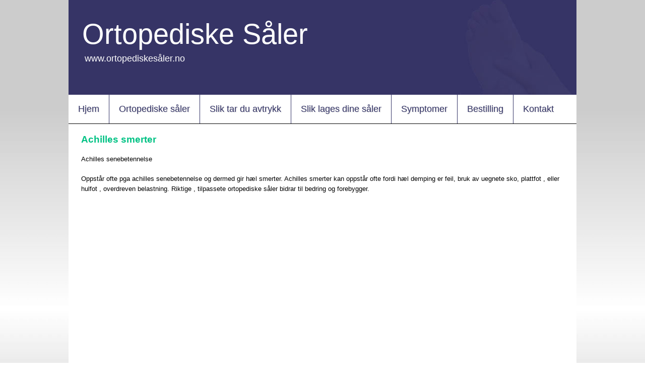

--- FILE ---
content_type: text/html; charset=iso-8859-1
request_url: http://xn--ortopediskesler-slb.no/Symptomer/Achillessmerter
body_size: 9123
content:
<!DOCTYPE html PUBLIC "-//W3C//DTD XHTML 1.0 Transitional//EN" "http://www.w3.org/TR/xhtml1/DTD/xhtml1-transitional.dtd">
<html xmlns="http://www.w3.org/1999/xhtml">
<head>
<meta http-equiv="X-UA-Compatible" content="IE=9" />
<meta http-equiv="Content-Type" content="text/html; charset=iso-8859-1" />
<meta name="description" content="achilles senebetennelse" />
<meta name="keywords" content="plattfot , eller hulfot , overdreven belastning" />
<title>Achilles smerter | achilles senebetennelse | Ortopediske Såler </title>
<script type="text/javascript" src="/skins/ortopedi/js/media.match.js"></script>
<meta name="viewport" content="width=device-width,initial-scale=1.0">

<!-- Stylesheets -->
<!--[if gte IE 7]><!-->
<link rel="stylesheet" type="text/css" media="screen, projection" href="/skins/ortopedi/css/screen.css" />
<link rel="stylesheet" type="text/css" href="/skins/ortopedi/css/header_body_footer.css" />
<!-- <![endif]-->

<!--[if gte IE 7]>
<link rel="stylesheet" type="text/css" media="screen, projection" href="/skins/ortopedi/css/ie.css" />
<![endif]-->

<!-- Media queries -->

<link rel='stylesheet' media='screen and (min-width: 320px) and (max-width: 640px)' href='/skins/ortopedi/css/mobile.css' />

<!-- Scripts -->
<script src="https://ajax.googleapis.com/ajax/libs/jquery/1.10.2/jquery.min.js"></script>
<script type="text/javascript" src="/skins/ortopedi/js/enquire.js"></script>
<script type="text/javascript" src="/skins/ortopedi/js/flaunt.js"></script>
<!-- <script type="text/javascript" src="/skins/ortopedi/js/domassistant-2.8.js"></script> -->
<!-- <script type="text/javascript" src="/skins/ortopedi/js/ie-css3.js"></script>
 --><!-- <script type="text/javascript" src="/skins/ortopedi/js/jquery.cycle.all.js"></script> -->
<!-- <script type="text/javascript" src="/skins/ortopedi/js/colortip-1.0-jquery.js"></script> -->
<script type="text/javascript" src="/skins/ortopedi/js/scripts_1.js"></script>
</head>

<body>
<div id="container">

	<div class="header group">
	<a href="/">
	<h1 class="header-style">Ortopediske Såler</h1><br />
	<h2 class="header-style2">www.ortopediskesåler.no</h2></a>
	</div><!-- /header -->

	<div class="nav group">
		<ul class="group">
  <li><a href="http://www.ortopediskesåler.no/">Hjem</a></li>
    <li><a href="http://www.ortopediskesåler.no/Ortopediske-saaler">Ortopediske såler</a>
        <ul>
        <li><a href="http://www.ortopediskesåler.no/Ortopediske-saaler/Sportssaaler" >Sportssåler</a></li>
        <li><a href="http://www.ortopediskesåler.no/Ortopediske-saaler/Innleggssaaler" >Innleggssåler</a></li>
        <li><a href="http://www.ortopediskesåler.no/Ortopediske-saaler/Tynne-innleggssaaler" >Tynne innleggssåler</a></li>
        </ul>
        </li>
    <li><a href="http://www.ortopediskesåler.no/Slik-tar-du-avtrykk">Slik tar du avtrykk</a></li>
    <li><a href="http://www.ortopediskesåler.no/Slik-lages-dine-saaler">Slik lages dine såler</a></li>
    <li><a href="http://www.ortopediskesåler.no/Symptomer">Symptomer</a>
        <ul>
        <li><a href="http://www.ortopediskesåler.no/Symptomer/Plattfot" >Plattfot</a></li>
        <li><a href="http://www.ortopediskesåler.no/Symptomer/Smerter-i-foettene" >Smerter i føttene</a></li>
        <li><a href="http://www.ortopediskesåler.no/Symptomer/Haelsmerter" >Hælsmerter</a></li>
        <li><a href="http://www.ortopediskesåler.no/Symptomer/Benhinnebetennelse" >Benhinne betennelse</a></li>
        <li><a href="http://www.ortopediskesåler.no/Symptomer/Achillessmerter" >Achilles smerter</a></li>
        </ul>
        </li>
    <li><a href="http://www.ortopediskesåler.no/Bestilling">Bestilling</a></li>
    <li><a href="http://www.ortopediskesåler.no/Kontakt">Kontakt</a></li>
    </ul>
    </ul>
	</div><!-- /nav -->

	<div class="featured group">


    <h1 class="articletitle"><strong>Achilles smerter</strong></h1>
<br />
<h2><span style="font-family: Arial; font-size: 10pt">Achilles senebetennelse</span></h2><h1><span style="font-family: Arial; font-size: 10pt"></span></h1><span style="font-family: Arial; font-size: 10pt">Oppstår ofte pga achilles senebetennelse og dermed gir hæl smerter. Achilles smerter kan oppstår ofte fordi hæl demping er feil, bruk av uegnete sko, plattfot , eller hulfot , overdreven belastning. Riktige , tilpassete ortopediske såler bidrar til bedring og forebygger.</span>
	</div><!-- /featured -->

	<div class="featured-bottom group">
	<div align="center">
         <div class="kart-icon">
            <img class="kart-icon-img" id="kart" src="/images/bestill.png" alt="Bestilling" />
        <p style="float:left;">
        <a href="/Bestilling/">Ortopediske såler:<br />Bestill</a></p>
        </div>
       <div class="facebook-icon">
       <a href="http://www.helsebutikken.biz" target="_blank"><img class="facebook-icon-img" id="facebook" src="/images/helsebut.png" alt="facebook" /></a>
         <p style="font:10px; float:left;">
        <a href="http://www.helsebutikken.biz">Leveres av<br />Helsebutikken</a></p>
        </div>
        <div class="epost-icon">
            <img class="epost-icon-img" id="epost" src="/images/email.png" alt="epost" />
        <p style="font:10px; float:left;">
        <a href="mailto:post@helse-butikken.no">Epost<br />Klikk her</a></p>
        </div>
        <div class="referanser-icon">
            <img class="referanser-icon-img" id="referanser" src="/images/referanser.png" alt="referanser" />
        <p style="font:10px; float:left;">
        <a href="/Referanser">Les hva våre<br />referanser sier</a></p>
        </div>
        <div class="logo-icon">
            <img class="logo-icon-img" id="logo" src="/images/webmaker1.png" alt="logo" />
        <p style="font:10px; text-align: center;">
        <a href="http://www.webmaker1.no" target="_blank">Utviklet av<br />webmaker1 as</a></p>
        </div>
<!-- 	<table cellspacing="5" width="100%">
	<tr>
	<td><img src="/images/helsebut.png" /></td>
	<td>Leveres av<br /><a href="http://www.helsebutikken.biz" target="_blank">Helsebutikken</a></td>
	<td><img src="/images/email.png" /></td>
	<td>E-post<br /><span style="color:#333366;"><a href="mailto:bavaria@helsebutikken.biz">bavaria@helsebutikken.biz</a></span></td>
	<td><img src="/images/referanser.png" /></td>
	<td>Les hva våre<br /><a href="/Referanser">referanser sier</a></td>
	<td><img src="/images/bestill.png" /></td>
	<td>Ortopediske såler:<br /><a href="/Bestilling">Bestill</a></td>
	<td><img src="/images/webmaker1.png" /></td>
	<td>Utviklet av<br /><a href="http://www.webmaker1.no" target="_blank" class="webmaker">webmaker1 as</a></td>
	</tr>
	</table> -->
	</div>
	</div>

	<div class="footer group">
	<div class="sitemap_wrap">
	<div class="otherNews">
	<div class="content-bottom">
	<div class="clearfix" style="background-color: transparent;">
	<dl>
		<dt><a href="/">Hjem</a></dt>
		<dd>
			<a href="/Ortopediske-saaler">Ortopediske Såler</a>
			<a href="/Slik-tar-du-avtrykk">Slik tar du avtrykk</a>
			<a href="/Slik-lages-dine-saaler">Slik lages dine såler</a>
			<a href="/Symptomer">Symptomer</a>
			<a href="/Bestilling">Bestilling</a>
			<a href="/Kontakt">Kontakt</a>
		</dd>
	</dl>
	<dl>
	<dt><a href="/Ortopediske-saaler">Ortopediske Såler</a></dt>
	<dd>
		<a href="/Ortopediske-saaler/Sportssaaler">Sportssåler</a>
		<a href="/Ortopediske-saaler/Innleggssaaler">Innleggssåler</a>
		<a href="/Ortopediske-saaler/Tynne-innleggssaaler">Tynne Innleggssåler</a>
	</dd>
	</dl>
	<dl>
	<dt><a href="/Slik-tar-du-avtrykk">Slik tar du avtrykk</a></dt>
	<dd>
	</dd>
	</dl>
	<dl>
	<dt><a href="/Slik-lages-dine-saaler">Slik lages dine såler</a></dt>
	<dd>
	</dd>
	</dl>
	<dl>
	<dt><a href="/Symptomer">Symptomer</a></dt>
	<dd>
		<a href="/Symptomer/Plattfot">Plattfot</a>
		<a href="/Symptomer/Smerter-i-foettene">Smerter i føttene</a>
		<a href="/Symptomer/Haelsmerter">Hælsmerter</a>
		<a href="/Symptomer/Benhinnebetennelse">Benhinnebetennelse</a>
		<a href="/Symptomer/Achillessmerter">Achillessmerter</a>
	</dd>
	</dl>
	<dl>
	<dt><a href="/Bestilling">Bestilling</a></dt>
	<dd>
	</dd>
	</dl>
	<dl>
	<dt><a href="/Kontakt">Kontakt</a></dt>
	<dd>
		<a href="/Kontakt">Helsebutikken</a>
		<a href="/Kontakt">Valkendorfsgt. 2c</a>
		<a href="/Kontakt">5012 Bergen</a>
		<a href="mailto:post@helse-butikken.no">Epost: post@helse-butikken.no</a>
		<a href="/Kontakt">TLF: 55 23 01 05</a>
		<a href="/Kontakt">&nbsp;</a>
	</dd>
	</dl>
</div>
</div>
</div>
</div>
	</div><!-- /footer -->

</div><!-- /container -->
<script>
$(function(){
	$(".nav ul li a:last-child").addClass('last-child');
	$(".nav ul li a:first").removeClass('last-child');
});
</script>
<script type="text/javascript">

  var _gaq = _gaq || [];
  _gaq.push(['_setAccount', 'UA-26010820-1']);
  _gaq.push(['_trackPageview']);

  (function() {
    var ga = document.createElement('script'); ga.type = 'text/javascript'; ga.async = true;
    ga.src = ('https:' == document.location.protocol ? 'https://ssl' : 'http://www') + '.google-analytics.com/ga.js';
    var s = document.getElementsByTagName('script')[0]; s.parentNode.insertBefore(ga, s);
  })();

</script>
</body>
</html>


--- FILE ---
content_type: text/css
request_url: http://xn--ortopediskesler-slb.no/skins/ortopedi/css/screen.css
body_size: 118
content:
/*
Title:		Screen styles
Author:		justine@gentlecode.net
*/


@import url("./reset.css");
@import url("./master.css");

--- FILE ---
content_type: text/css
request_url: http://xn--ortopediskesler-slb.no/skins/ortopedi/css/header_body_footer.css
body_size: 2379
content:
/* clearfix */

.clearfix:after {
	clear: both;
	content: ".";
	display: block;
	height: 0;
	visibility: hidden;
	}
* html .clearfix {
	height: 1%;
	}
	
/*#sitemap-top {padding-bottom:10px;}*/
#sitemap-top, 
#sitemap-bottom {
	background: url(http://images.salon.com/img/new/white.png) top left repeat-y; margin: 0;
	}


/* partner feeds & Other News Footer */



.otherNews {
/*	background:transparent url(http://images.salon.com/img/new/white.png) repeat-y scroll left top;*/
	background-color:transparent;
	color: #FFFFFF;
	margin:0;
	padding:0;
	font-family:"Trebuchet MS", Verdana, Arial, sans-serif;
	}
	
.otherNews h3 {
	border-bottom:1px solid #ccc;
	border-top:1px solid #ccc;
	font-family:georgia,sans-serif;
	font-size:1.6em;
	font-style:normal;
	font-weight:normal;
	line-height:1.2em;
	margin-bottom:6px;
	padding:3px 0;
	text-align:center;
	}
	
.otherNews .content-bottom {
	padding:15px 3px;
	border-bottom:0px solid #CCCCCC;
	background-color:transparent;
	overflow:hidden;
	}

.otherNews .content-bottom > div {
	background-color:transparent;
	margin:2em 0 0 0;
	/*margin:0 auto;
	width:701px;*/
}
.otherNews .content-bottom > div:first-child {
	margin:0;
	overflow:hidden;
}

.otherNews dl {
	width:11%;
	float:left;
	display:inline;
	border-right:1px solid #ccc;
	border-right:1px solid rgba(204, 204, 204, .5);
	display:block;
	padding:0;
	margin:0;
	margin-top:10px;
	padding-left:15px;
	padding-right:10px;
	padding-bottom:9000px;
	margin-bottom:-9000px
	}
	
.otherNews dl:last-child {
	border:none;
}
	
.otherNews dl.loner {
/*	border-left:1px solid #ccc;*/
	border-left:none;
	float:none;
	display:block;
	margin:0 auto;
	}
	
.otherNews dl.last {
	border-right:none;
	}
	
.otherNews dl dt {
/*	margin:0 0 4px 0;*/
	padding: 3px 3px 4px;
	}
	
.otherNews dl dt img {
	display:block;
	margin:0 auto;
	}
	
.otherNews dt span {
	display:block; border-bottom: 1px solid #ffffff; padding-bottom: 3px;
	}
	
.otherNews dt a {
	color: #FFFFFF; font-size: 16px;
	}
	
.otherNews dl dd {
	padding:2px 0;
	clear:both;
	}
	
.otherNews dl dd a {
	border-bottom:0px solid #2036B4;
	color: #FFFFFF;
	display:block;
	line-height:1.1em;
	margin:0 0 0;
	padding:3px 3px 4px;
	font-size:12px;
	}
	
.otherNews dl dd a.readMore:link,
.otherNews dl dd a.readMore:active,
.otherNews dl dd a.readMore:visited {
	color:#cc0000;
	font-weight:bold;
	border:none;
	padding:4px 3px;
	} 


--- FILE ---
content_type: text/css
request_url: http://xn--ortopediskesler-slb.no/skins/ortopedi/css/reset.css
body_size: 856
content:
/*
Title:		Reset default browser styles
Author:		justine@gentlecode.net, based on Eric Meyer's and Dan Cederholm's CSS
*/


html, body, div, span, applet, object, iframe, h1, h2, h3, h4, h5, h6, p, blockquote, pre, a, abbr, address, acronym, big, cite, code, del, dfn, em, font, img, ins, kbd, q, s, samp, small, strike, strong, sub, sup, tt, var, b, u, i, center, dl, dt, dd, ol, ul, li, fieldset, form, label, legend, table, caption, tbody, thead, tr, th, td {
	margin: 0;
	padding: 0;
	font-size: 100%;
	vertical-align: baseline;
	border: 0;
	outline: 0;
	background: transparent;
}

ol, ul {
	list-style: none;
}

blockquote, q {
	quotes: none;
}

:focus {
	outline: 0;
}

table {
	border-collapse: collapse;
	border-spacing: 0;
}

a img, :link img, :visited img {
	border: 0;
}

q:before, q:after,
blockquote:before, blockquote:after {
	content: "";
}

--- FILE ---
content_type: text/css
request_url: http://xn--ortopediskesler-slb.no/skins/ortopedi/css/master.css
body_size: 43772
content:
/*
Title:		Master styles for screen media
Author:		justine@gentlecode.net
*/


body {
	font: normal 11px/20px "Trebuchet MS", Verdana, Arial, sans-serif;
	color: #ccc;
	background: #fff url("images/layout_bg.jpg") repeat-x;
}

p {
	margin-bottom: 18px;
}

/* Links */

a:link, a:visited {
	color: #222;
	outline: none;
	text-decoration: none;
}

a:hover {
	text-decoration: underline;
}


/* PAGE STRUCTURE
------------------------------------------------------------- */

#container {
	width: 1008px;
	margin: 0 auto;
	background: url("images/content_bg.jpg") repeat-x;
}

/* HEADER
------------------------------------------------------------- */

.header {
	width: 1008px;
	height:188px;
	margin:0;
	padding:0;
	background: url("images/layout_top_2.jpg") no-repeat;
}

.header h1 {
	float: left;
}

.header h1.header-style {
	font-family: 'Trebuchet MS', Verdana, Arial, sans-serif;
	font-weight: normal;
	color: #fff;
	font-size: 56px;
	display: block;
	margin: 58px 0 0.5em 27px;
}
.header h2.header-style2 {
	font-family: 'Trebuchet MS', Verdana, Arial, sans-serif;
	font-weight: normal;
	color: #fff;
	font-size: 18px;
	width: 350px;
	display: block;
	margin: 0 0 0 32px;
}
.header ul.social {
	float: right;
	width: 350px;
	height: 10px;
	margin-top:73px;

}

.header ul.social li {
	padding: 0;
	color: #CC3333;
	font-size:9px;
	text-align:right;
}

.header ul.social li a {
	display: block;
	line-height: 10px;
	color: #CC3333;
	text-transform: uppercase;
	font-size: 9px;
}

.header ul.social li a.fb {
	padding: 0 0 0 40px;
	background: url(images/icon-social-fb.png) 14px 10px no-repeat;
}

.header ul.social li a.twitter {
	padding: 0;
	color: #CC3333;
	font-size:9px;
	text-align:right;
}

/* NAVIGATION
------------------------------------------------------------- */

.nav {
	background: url(images/menu_bg.jpg) no-repeat;
	border-bottom: 0px solid #222;
	border-top: 0px solid #333;
	position: relative;
	z-index: 10;
	width: 100%;
}

.nav-mobile > span {
  display: none;
}

.nav_bottom {
	background: url(images/bg-nav.png) repeat-x;
	border-bottom: 0px solid #222;
	border-top: 1px solid #333;
	position: relative;
	z-index: 10;
	width: 100%;
}

/* First level top*/

.nav ul {
	float: left;
	margin:0;
}

.nav ul li {
	float: left;
	position: relative;
	font-size: 18px;
	border-right: 1px solid #333366;
}

.nav ul li:last-child {
	border-right: 0px solid #333366;
}

.nav ul li a {
	display: block;
	line-height: 57px;
	color: #333366;
	text-shadow: 1px 1px 1px rgba(0,0,0,0.15);
	padding: 0 19px;
}

/*.nav ul li a:last-child {
	border-right: 0px solid #ccc;
}*/

.nav ul li a:hover, .nav ul li.current a, .nav ul li.hover a {
	background-color: #333366;
	text-decoration: none;
}

.nav ul li a:hover, .nav ul li.hover a {
	color: #fff;
}

/* First level bottom*/

.nav_bottom ul {
	float: left;
}

.nav_bottom ul li {
	float: left;
	position: relative;
	font-size: 12px;
}

.nav_bottom ul li a {
	display: block;
	line-height: 47px;
	color: #fff;
	text-shadow: 1px 1px 1px rgba(0,0,0,0.15);
	padding: 0 15px;
	border-right: 1px solid #333;
}

.nav_bottom ul li a:hover, .nav_bottom ul li.current a, .nav_bottom ul li.hover a {
	background-color: #222;
	text-decoration: none;
}

.nav_bottom ul li a:hover, .nav_bottom ul li.hover a {
	color: #aaa;
}

/* Second level top*/

.nav ul li ul {
	width: 165px;
	position: absolute;
	top: 57px; left: -1px;
	z-index: 50;
	box-shadow: 3px 3px 2px rgba(0,0,0,0.2);
	-webkit-box-shadow: 3px 3px 2px rgba(0,0,0,0.2);
	-moz-box-shadow: 3px 3px 2px rgba(0,0,0,0.2);

	display: none;
}

.nav ul li ul li {
	float: none;
	padding: 0;
	border: none;
	border-bottom: 0px solid #ccc;
	border-top: 0px solid #ccc;
}

.nav ul li ul li:first-child {
	border-top: none!important;
}

.nav ul li ul li:last-child {
	border-bottom: none!important;
}

.nav ul li ul li a {
	display: block;
	line-height: 29px;
	padding: 0 22px;
	border: none!important;
	background: none;
	color: #fff !important;
	background-color: #ffffff;
	font-size: 12px;
}

.nav ul li ul li a:hover {
	color: #333366 !important;
	background-color: #ccc;
/*	background: -webkit-gradient(linear, 0% 0%, 0% 100%, from(#303030), to(#2f2f2f));
	background: -moz-linear-gradient(0% 0% 90deg, #303030, #2f2f2f);*/
}

/* Second level bottom*/

.nav_bottom ul li ul {
	width: 145px;
	position: absolute;
	top: 47px; left: 0px;
	z-index: 50;
	box-shadow: 3px 3px 2px rgba(0,0,0,0.2);
	-webkit-box-shadow: 3px 3px 2px rgba(0,0,0,0.2);
	-moz-box-shadow: 3px 3px 2px rgba(0,0,0,0.2);

	display: none;
}

.nav_bottom ul li ul li {
	float: none;
	padding: 0;
	border: none;
	border-bottom: 0px solid #222;
	border-top: 0px solid #333;
}

.nav_bottom ul li ul li:first-child {
	border-top: none!important;
}

.nav_bottom ul li ul li:last-child {
	border-bottom: none!important;
}

.nav_bottom ul li ul li a {
	display: block;
	line-height: 29px;
	padding: 0 22px;
	border: none!important;
	background: none;
	color: #fff !important;
	background-color: #222;
}

.nav_bottom ul li ul li a:hover {
	color: #fff !important;
	background-color: #ccc;
	background: -webkit-gradient(linear, 0% 0%, 0% 100%, from(#303030), to(#2f2f2f));
	background: -moz-linear-gradient(0% 0% 90deg, #303030, #2f2f2f);
}

/* Login area */

.nav div.login {
	float: right;
	margin: 4px 5px 0 0;
	position: relative;
	z-index: 10;
}

.nav .login a.button {
	display: block;
	width: 142px;
	height: 38px;
	padding: 0 0 0 15px;
	background: url(images/btn-login.png) no-repeat;
	color: #fff;
	text-shadow: 1px 1px 1px rgba(0,0,0,0.15);
	font: bold 13px/38px "Helvetica Neue", Helvetica, Arial, sans-serif;
}

.nav .login a.button:hover {
	text-decoration: none;
}

.nav .login a.button.hover {
	background: url(images/btn1-login-active.png) no-repeat;
}

.nav .login .login-form {
	position: absolute;
	top: 36px; right: 0;
	width: 221px;
	padding: 5px 12px;
	background-color: #222;
	box-shadow: 3px 3px 2px rgba(0,0,0,0.2);
	-webkit-box-shadow: 3px 3px 2px rgba(0,0,0,0.2);
	-moz-box-shadow: 3px 3px 2px rgba(0,0,0,0.2);
	z-index: 100;
	display: none;
}

.nav .login .login-form form label {
	display: block;
	color: #fff;
	margin: 0 0 3px 2px;
}

.nav .login .login-form form input[type=text], .nav .login .login-form form input[type=password] {
	width: 205px;
	background: #222;
	background: -webkit-gradient(linear, 0% 0%, 0% 100%, from(#222), to(#333));
	background: -moz-linear-gradient(0% 0% 90deg, #222, #333);
	border-top: 1px solid #111;
	border-left: 1px solid #111;
	border-right: 1px solid #111;
	border-bottom: 1px solid #111;
	-webkit-border-radius: 4px;
	-moz-border-radius: 4px;
	border-radius: 4px;
	font: 11px "Helvetica Neue", Helvetica, Arial, sans-serif;
	color: #fff;
	padding: 7px 5px;
	margin-bottom: 5px;
}

.nav .login .login-form form input[type=submit] {
	width: 66px;
	height: 32px;
	border: 0;
	background: url(images/btn1-formlogin.png) no-repeat; 
	font: bold 10px "Helvetica Neue", Helvetica, Arial, sans-serif;
	color: #fff;
	text-shadow: 1px 1px 1px rgba(0,0,0,.2);
	text-transform: uppercase;
	float: right;
	margin: 5px 2px 5px 0;
} 

.nav .login .login-form form span a {
	display: block;
	float: left;
	color: #fff;
	line-height: 37px;
}

/* FEATURED SECTION
------------------------------------------------------------- */

.featured {
	width: 958px;
/*	height: 479px;*/
	min-height: 479px;
	margin: 0;
	padding:25px;
	padding-top:10px;
/*	background: #fff url(images/bg-featured.png) 0 0 repeat-y;*/
	background:#ffffff;
	overflow: hidden;
	position: relative;
	z-index: 9;
	font-size:14px;
	color: #000;
	overflow-x:hidden;
	overflow-y:hidden;
	border-top: 1px solid #000;
}

.featured-top {
	width: 1008px;
	height: 44px;
	margin: 0;
	padding:0;
	background: #000000 url(images/featured_top_bg.png) 0 0 repeat-x;
	overflow: hidden;
	position: relative;
	z-index: 9;
}

.featured-top span {
	height: 44px;
	margin: 0;
	padding:0;
	padding-left:20px;
	padding-bottom:10px;
	color: #ccc;
	font-size:16px;
	line-height: 44px;
	text-align:center;
	vertical-align:baseline;
	display:block;
	float:left;
}

.featured-top > img {
	padding-left: 40px;
	padding-top: 10px;
	height: 30px;
}

.featured-bottom {
	width: 1008px;
	height: 57px;
	margin: 0 auto;
	padding:0;
	background: #fff url(images/featured_bottom_bg.png) 0 0 repeat-x;
	overflow: hidden;
	position: relative;
	z-index: 9;
	color: #333366;
	border-top: 1px solid #000;
}

.featured-bottom table, .featured-bottom tr, .featured-bottom td {
	height: 54px;
	margin: 0;
	padding:5px;
	padding-top:0;
	vertical-align:middle;
	font-size: 11px;
	line-height:12px;
}

.featured-bottom img {
	margin: 0;
	padding:0;
	padding-left:20px;
}

.featured-bottom th, td {
	border: 0px solid black;
	padding: 0;
	text-align:left;
}

.featured-bottom a {
	color: #333366;
	text-decoration: underline;
}

.featured-bottom a.webmaker {
	color: #333366;
	text-decoration: underline;
}

.facebook-icon {
	width:18%;
	float:left;
	margin:15px 0 0 20px;
	line-height: 12px;
	text-align: left;

}
.featured-bottom .facebook-icon-img {
	float:left;
	margin:0;
	padding:0 20px 0 0;
}
.telefon-icon {
	width:18%;
	float:left;
	margin:0;
	padding: 15px 0 0 20px;
	line-height: 12px;
	text-align: left;
	border-left:#999 0px solid;
}
.featured-bottom .telefon-icon-img {
	float:left;
	margin:0;
	padding:0 20px 0 0;
}
.epost-icon {
	width:18%;
	float:left;
	margin:0;
	padding: 15px 0 0 20px;
	line-height: 12px;
	text-align: left;
	border-left:#999 0px solid;
}
.featured-bottom .epost-icon-img {
	float:left;
	margin:0;
	padding:0;
	padding-right:20px;
}
.kart-icon {
	width:18%;
	float:left;
	margin:0;
	padding: 15px 0 0 20px;
	line-height: 12px;
	text-align: left;
	border-left:#999 0px solid;
}
.featured-bottom .kart-icon-img {
	float:left;
	margin:0; padding:0;
	padding-right:20px;
}
.referanser-icon {
	width:18%;
	float:left;
	margin:0;
	padding: 15px 0 0 20px;
	line-height: 12px;
	text-align: left;
	border-left:#999 0px solid;
}
.featured-bottom .referanser-icon-img {
	float:left;
	margin:0;
	margin-top:-2px;
	padding:0;
	padding-right:20px;
}
.logo-icon {
	width:18%;
	height:44px;
	float:left;
	margin:0;
	padding: 15px 0 0 20px;
	line-height: 12px;
	text-align: left;
	border-left:#999 0px solid;
}
.featured-bottom .logo-icon-img {
	float:left;
	margin:0;
	padding:0;
	padding-right:5px;
}
.featured-nav {
	height: 110px;
	background: url(images/bg-slider-nav.png) 0 0 no-repeat;
	margin-bottom: 20px;
	position: relative;
	display: none;
}

.featured-nav ul {
	float: left;
	margin: 15px 0 0 10px;
}

.featured-nav ul li {
	float: left;
	margin: 0 20px 0 20px;
}

.featured-nav ul li a {
	display: block;
	-moz-box-shadow: 1px 1px 2px rgba(0,0,0,0.2);
	-webkit-box-shadow: 1px 1px 2px rgba(0,0,0,0.2);
	box-shadow: 1px 1px 2px rgba(0,0,0,0.2);
	opacity: 0.5;
}

.featured-nav ul li a:hover, .featured-nav ul li.activeSlide a {
	opacity: 1;
}

.featured-nav ul li a img {
	display: block;
	width: 138px;
	height: 75px;
	border: 1px solid #111;
}

/* base.css, part of YUI's CSS Foundation */
.featured h1 {
        /*18px via YUI Fonts CSS foundation*/
        font-size:138.5%;
		color:  #00C284;
		font-weight:normal;
}
.featured h2 {
        /*16px via YUI Fonts CSS foundation*/
        font-size:100%;
		color: #000;
}
.featured h3 {
        /*14px via YUI Fonts CSS foundation*/
        font-size:108%;  
}
.featured h1,.featured h2,.featured h3 {
        /* top & bottom margin based on font size */
        margin:1em 0;
		margin-top: 0;
}
.featured h2,.featured h3,.featured h4,.featured h5,.featured h6,.featured strong {
        /*bringing boldness back to headers and the strong element*/
        font-weight:bold; 
}
.featured h2,.featured h3 {
        /* top & bottom margin based on font size */
        margin:.5em 0;
		margin-top: 0;
		font-weight:normal;
}
.featured abbr,.featured acronym {
        /*indicating to users that more info is available */
        border-bottom:1px dotted #000;
        cursor:help;
} 
.featured em {
        /*bringing italics back to the em element*/
        font-style:italic;
}
.featured blockquote,.featured ul,.featured ol,.featured dl {
        /*giving blockquotes and lists room to breath*/
        margin:1em;
}
.featured ol,.featured ul,.featured dl {
        /*bringing lists on to the page with breathing room */
        margin-left:2em;
}
.featured ol li {
        /*giving OL's LIs generated numbers*/
        list-style: decimal outside;    
}
.featured ul li {
        /*giving UL's LIs generated disc markers*/
        list-style: disc outside;
}
.featured dl dd {
        /*providing spacing for definition terms*/
        margin-left:1em;
}
.featured th,.featured td,.featured p {
        /*borders and padding to make the table readable*/
        border:0px solid #000;
	margin: 0;
	padding:0;
	padding-right:10px;
	font-size:14px;
	line-height: 18px;
	vertical-align:top;
}
.featured th {
        /*distinguishing table headers from data cells*/
        font-weight:bold;
        text-align:center;
}
.featured caption {
        /*coordinated margin to match cell's padding*/
        margin-bottom:.5em;
        /*centered so it doesn't blend in to other content*/
        text-align:center;
}
.featured p,fieldset,table,pre {
        /*so things don't run into each other*/
        margin-bottom:1em;
}
.featured img {
        /*so things don't run into each other*/
        vertical-align:top;
}

.featured .articletitle {
	padding:0;
	padding-top: 10px;
	margin:0;
}
/* setting a consistent width, 160px; 
   control of type=file still not possible */
.featured input[type=text],input[type=password],textarea{width:16.5em;*width:11.9em;}

.featured a:link, .featured a:visited {
	color: #00C284;
	outline: none;
	text-decoration: none;
}

.featured a:hover {
	text-decoration: underline;
}

/* MAIN KITCHEN SINK SECTION
------------------------------------------------------------- */

.main h2 a { 
	color:#222; }
.main h1 { 
	color:#222; 
	font-size:32px; 
	font-weight:bold; 
	margin:8px 0px 10px; 
	line-height:1.2em 
}
.main h2 { 
	color:#222; 
	font-size:24px; 
	margin:16px 0px 8px; 
	clear:both; 
	line-height:1.3em; 
}
.main h3 { 
	color:#222; 
	font-size:18px; 
	margin:16px 0px 10px; 
	font-weight:normal; 
	line-height:1.2em; 
}
.main h4 { 
	color:#222; 
	font-size:14px; 
	margin:16px 0px 10px; 
	font-weight:normal; 
}
.main h5 { 
	color:#222;
	font-size:11px; 
	margin:16px 0px 10px; 
	font-weight:normal; 
}
.main h6 { 
	color:#222; 
	font-size:11px; 
	margin:0px 0px 10px; 
	font-weight:normal; 
}

.main blockquote.left p { 
	width: 220px; 
	padding: 0px 20px 0px 0px; 
	margin:0px 20px 20px; 
	font-size: 15px; 
	line-height: 20px; 
	float:left; 
	border-right:1px solid #dbdbdb; 
	text-align:right; 
	font-style:italic; 
}
.main blockquote.right p { 
	width: 220px; 
	padding: 0px 0px 0px 20px; 
	margin:0px 0px 20px 20px; 
	font-size: 15px; 
	line-height: 20px; 
	float:right; 
	border-left:1px solid #dbdbdb; 
	text-align:left; 
	font-style:italic; 
}


/* CONTENT TAB STYLES
------------------------------------------------------------- */

.main ul.tabNavigation {
    list-style: none;
    margin: 0;
    padding: 0;
}

.main ul.tabNavigation li {
    display: inline;
}

.main ul.tabNavigation li a {
    padding: 7px 15px;
    background-color: #222;
    border: 1px solid #111;
    color: #fff;
    text-decoration: none;
}

.main ul.tabNavigation li a.selected,
.main ul.tabNavigation li a:hover {
    background-color: #fff;
    border-left: 1px solid #ccc;
    border-right: 1px solid #ccc;
    border-top: 1px solid #ccc;
    border-bottom: 1px solid #fff;
    color: #222;
    padding-top: 7px;
}
                
.main ul.tabNavigation li a:focus {
    outline: 0;
}

.main div.content-tab > div {
    padding: 15px;
    margin-top: 3px;
    margin-bottom: 30px;
    border: 1px solid #ccc;
}
                
.main div.content-tab > div h2 {
    margin-top: 10px;
}

.main #first {
    background-color: #fff;
}

.main #second {
    background-color: #fff;
}

.main #third {
    background-color: #fff;
}
                
                
/* CONTENT TOGGLE STYLES
------------------------------------------------------------- */

.main #toggle-view {
	list-style:none;	
	font-family:arial;
	font-size:11px;
	margin:0;
	padding:0 0 20px 0;
	width:630px;
}

	.main #toggle-view li {
		margin:10px;
		border-bottom:1px solid #ccc;
		position:relative;
		cursor:pointer;
	}
	
	.main #toggle-view h3 {
		margin:0;
		font-size:12px;
		padding: 5px 0 10px;
	}

	.main #toggle-view span {
		position:absolute;
		right:5px; top:0;
		color:#ccc;
		font-size:13px;
	}
	
	.main #toggle-view p {
		margin:5px 0;
		display:none;
	}
	
/* CONTENT STYLES
------------------------------------------------------------- */
	
.main table {
	margin: 20px 0;
	width: 100%;
}

.main table th {
	border: 1px solid #e5e5e5;
	padding: 10px 0;
	color: #17222d;
	font-weight: normal;
}

.main table td {
	border: 1px solid #e5e5e5;
	text-align: center;
	padding: 3px 0;
}

.main p.box {
	padding: 12px 12px 12px 35px;
	text-shadow: 0px 1px 1px rgba(255,255,255,0.5);
	background: url(images/icon-boxes.png) no-repeat;
	-webkit-border-radius: 3px;
	-moz-border-radius: 3px;
	border-radius: 3px;
}

.main p.download {
	border: 1px solid #dddfa4;
	background-color: #eff1b9;
	color: #737624;
	background-position: 5px 2px;
}

.main p.warning {
	border: 1px solid #f28f8b;
	background-color: #ffcfcd;
	color: #e10000;
	background-position: 7px -40px;
}

.main p.info {
	border: 1px solid #9acbef;
	background-color: #caecff;
	color: #0468b0;
	background-position: 8px -82px;
}

.main a.button {
	display: inline-block;
	border: 1px solid #d9dfe4;
	-webkit-border-radius: 2px;
	-moz-border-radius: 2px;
	border-radius: 2px;
	color: #222;
	font-weight: bold;
	font-size: 10px;
	text-transform: uppercase;
	-moz-box-shadow: 1px 1px 1px rgba(0,0,0,0.08);
	-webkit-box-shadow: 1px 1px 1px rgba(0,0,0,0.08);
	box-shadow: 1px 1px 1px rgba(0,0,0,0.08);
	background: -webkit-gradient(linear, 0% 0%, 0% 100%, from(#fff), to(#f7f8f9));
	background: -moz-linear-gradient(0% 0% 90deg, #fff, #f7f8f9);
	margin: 0 0 17px 0;
}

.main a.button:hover {
	text-decoration: underline;
	background: -webkit-gradient(linear, 0% 0%, 0% 100%, from(#f7f8f9), to(#fff));
	background: -moz-linear-gradient(0% 0% 90deg, #fff, #f7f8f9);
}

.main a.button span {
	display: block;
	padding: 0 17px;
	line-height: 32px;
	border-radius: 2px;
	color: #222;
	font-weight: bold;
	font-size: 10px;
	text-transform: uppercase;
}

.main span.high_dark {
	background-color: #222;
	color: #fff;
	padding: 1px 3px;
}

.main span.high_red {
	background-color: #a81632;
	color: #fff;
	padding: 1px 3px;
}

.main img.right {
	float:right;
	margin: 10px 20px 10px 20px;
}

.main img.left {
	float:left;
	margin: 10px 20px 10px 20px;
}
	

/* HOMEPAGE STYLES
------------------------------------------------------------- */

div.col {
	width: 203px;
	background-color: #fff;
	-moz-box-shadow: 1px 1px 2px rgba(0,0,0,0.2);
	-webkit-box-shadow: 1px 2px 2px rgba(0,0,0,0.2);
	box-shadow: 1px 1px 2px rgba(0,0,0,0.2);
	padding: 25px;
	float: left;
	margin: 0 23px 0 0;
}

div.clients ul.group img {
	border: 1px solid #d5d2d1;
	-webkit-border-radius: 2px;
	-moz-border-radius: 2px;
	border-radius: 2px;
	-moz-box-shadow: 1px 1px 1px rgba(0,0,0,0.1);
	-webkit-box-shadow: 1px 1px 1px rgba(0,0,0,0.1);
	box-shadow: 1px 1px 1px rgba(0,0,0,0.1);
	padding: 4px;
	background-color: #fff;
}

div.clients {
	width: 357px;
	margin-right: 0;
}

div.col h3 {
	font-size: 24px;
	font-weight: normal;
	color: #222;
	margin-bottom: 20px;
}

div.col h4 {
	font-size: 12px;
	font-weight: normal;
	color: #222;
	text-transform: uppercase;
	margin: -10px 0 15px -24px;
	padding: 0 0 20px 24px;
	background: url(images/bg-col-h4.png) bottom left no-repeat;
}

div.col h5 {
	color: #222;
	margin-bottom: 18px;
}

div.col img.right {
	float: right;
	margin: 3px 0 4px 14px;
	border: 1px solid #d5d2d1;
	-webkit-border-radius: 2px;
	-moz-border-radius: 2px;
	border-radius: 2px;
	-moz-box-shadow: 1px 1px 1px rgba(0,0,0,0.1);
	-webkit-box-shadow: 1px 1px 1px rgba(0,0,0,0.1);
	box-shadow: 1px 1px 1px rgba(0,0,0,0.1);
	padding: 4px;
	background-color: #fff;
}

div.col a.more {
	display: block;
	float: right;
	padding: 0 17px;
	line-height: 28px;
	border: 1px solid #d9dfe4;
	-webkit-border-radius: 2px;
	-moz-border-radius: 2px;
	border-radius: 2px;
	color: #222;
	font-weight: bold;
	font-size: 10px;
	text-transform: uppercase;
	-moz-box-shadow: 1px 1px 1px rgba(0,0,0,0.08);
	-webkit-box-shadow: 1px 1px 1px rgba(0,0,0,0.08);
	box-shadow: 1px 1px 1px rgba(0,0,0,0.08);
	background: -webkit-gradient(linear, 0% 0%, 0% 100%, from(#fff), to(#f7f8f9));
	background: -moz-linear-gradient(0% 0% 90deg, #fff, #f7f8f9);
}

div.clients ul {
	overflow: hidden;
	margin: 30px 10px 8px;
}

div.clients ul li {
	float: left;
	margin: 0 15px 17px 0;
}

div.clients ul li:nth-child(3n+3) {
	margin-right: 0;
}

/* MAIN STYLES
------------------------------------------------------------- */

div.title {
	background-color: #222;
	border-top: 1px solid #333;
	position: relative;
	font-size: 12px;
	color: #fff;
	text-shadow: 1px 1px 1px rgba(0,0,0,0.4);
	padding: 27px 27px 12px;
}

div.title:before {
	content: '';
	display: block;
	height: 1px;
	width: 960px;
	background-color: #222;
	position: absolute;
	top: 0; left: 0;
}

div.title h2 {
	border: none!important;
	font-size: 18px;
	font-weight: normal;
	margin-bottom: 15px;
	text-shadow: none;
}

/* Content */

div.content {
	background: #fff url(images/bg-content.png) repeat-y;
	padding: 25px;
	-moz-box-shadow: 1px 1px 2px rgba(0,0,0,0.2);
	-webkit-box-shadow: 1px 2px 2px rgba(0,0,0,0.2);
	box-shadow: 1px 1px 2px rgba(0,0,0,0.2);
}

div.content-full {
	background: #fff;
	padding: 25px;
	-moz-box-shadow: 1px 1px 2px rgba(0,0,0,0.2);
	-webkit-box-shadow: 1px 2px 2px rgba(0,0,0,0.2);
	box-shadow: 1px 1px 2px rgba(0,0,0,0.2);
}

div.content pre {
	display: block;
	margin-bottom: 15px;
	background: url(images/bg-code.png) 100% 100% repeat-x;
}

div.content code {
	display: block;
	padding: 15px 5px;
	background: url(images/bg-code.png) 0 0 repeat-x;
	letter-spacing: -1px;
}

div.content h3 {
	font-size: 18px;
	font-weight: normal;
	color: #222;
	margin: 0 0 20px 2px;
}

div.content-full .column {
	float: left;
}

div.content-full .one_third {
	width: 265px;
	margin: 0 55px 25px 0;
}

div.content-full .two_third {
	width: 585px;
	margin: 0 55px 25px 0;
}

div.content-full .one_half {
	width: 435px;
	margin: 0 40px 25px 0;
}

div.content-full .one_fourth {
	width: 201px;
	margin: 0 35px 25px 0;
}

div.content-full .three_fourth {
	width: 673px;
	margin: 0 35px 25px 0;
}

div.content-full div.final {
	margin-right: 0 !important;
}

div.content .one_third {
	width: 265px;
	margin: 0 55px 25px 0;
}

div.content .two_third {
	width: 585px;
	margin: 0 55px 25px 0;
}

div.content .one_half {
	width: 435px;
	margin: 0 40px 25px 0;
}

div.content .one_fourth {
	width: 201px;
	margin: 0 35px 25px 0;
}

div.content .three_fourth {
	width: 673px;
	margin: 0 35px 25px 0;
}

div.content div.final {
	margin-right: 0 !important;
}

div.content ul.good {
	margin: 20px 10px;
}

div.content ul.good li {
	line-height: 24px;
	padding: 0 0 0 20px;
	background: url(images/bg-arrows-colored.png) 0 4px no-repeat;
}

div.content ul.bad {
	margin: 20px 10px;
}

div.content ul.bad li {
	line-height: 24px;
	padding: 0 0 0 20px;
	background: url(images/bg-arrows-colored.png) 0px -20px no-repeat;
}

div.content a.btn_link {
	display: inline-block;
	margin: 0 0 15px 0;
	background: url(images/btn-grey.png) 0 0 no-repeat;
}

div.content a.btn_link span {
	display: block;
	height: 32px;
	line-height: 30px;
	padding: 0 17px;
	text-transform: uppercase;
	font-size: 10px;
	font-weight: bold;
	color: #fff;
	text-shadow: 1px 1px 1px rgba(0,0,0,.3);
	background: url(images/btn-grey.png) 100% 100% no-repeat;
}

div.content a.btn_link:hover {
	text-decoration: none;
}


/* Main styles */

div.content div.main {
	width: 630px;
	float: left;
	padding: 0 30px 0 0;
}

/* Post styles */

.post {
	padding: 0 0 30px 0;
	margin: 0 0 20px 0;
	background: url(images/bg-post.png) 50% 100% no-repeat;
}

.post img.main-thumb {
	border: 1px solid #d5d2d1;
	-webkit-border-radius: 2px;
	-moz-border-radius: 2px;
	border-radius: 2px;
	-moz-box-shadow: 1px 1px 1px rgba(0,0,0,0.1);
	-webkit-box-shadow: 1px 1px 1px rgba(0,0,0,0.1);
	box-shadow: 1px 1px 1px rgba(0,0,0,0.1);
	float: left;
	padding: 8px;
	background-color: #fff;
	margin: 0 0 15px 0;
	
}

.post h2 {
	font-size: 24px;
	font-weight: normal;
	color: #222;
	margin-bottom: 15px;
}

.post ul.meta {
	overflow: hidden;
	border-bottom: 1px solid #eaeaea;
	border-top: 1px solid #eaeaea;
	margin: 0 0 15px 0;
}

.post ul.meta li {
	float: left;
	margin: 0 15px 0 0;
	line-height: 32px;
	padding: 0 0 0 18px;
	background: url(images/bg-arrows.png) 0 1px no-repeat;
}

.post ul.meta li a {
	color: #ccc;
}

.post ul.meta li a:hover {
	color: #222;
}

.post a.more {
	display: block;
	float: right;
	padding: 0 17px;
	line-height: 28px;
	border: 1px solid #d9dfe4;
	-webkit-border-radius: 2px;
	-moz-border-radius: 2px;
	border-radius: 2px;
	color: #222;
	font-weight: bold;
	font-size: 10px;
	text-transform: uppercase;
	-moz-box-shadow: 1px 1px 1px rgba(0,0,0,0.08);
	-webkit-box-shadow: 1px 1px 1px rgba(0,0,0,0.08);
	box-shadow: 1px 1px 1px rgba(0,0,0,0.08);
	background: -webkit-gradient(linear, 0% 0%, 0% 100%, from(#fff), to(#f7f8f9));
	background: -moz-linear-gradient(0% 0% 90deg, #fff, #f7f8f9);
}

.post .author,
.post .share {
	border: 1px solid #d5d2d1;
	-webkit-border-radius: 4px;
	-moz-border-radius: 4px;
	border-radius: 4px;
	-moz-box-shadow: 1px 1px 1px rgba(0,0,0,0.1);
	-webkit-box-shadow: 1px 1px 1px rgba(0,0,0,0.1);
	box-shadow: 1px 1px 1px rgba(0,0,0,0.1);
	background: -webkit-gradient(linear, 0% 0%, 0% 100%, from(#fff), to(#fafafa));
	background: -moz-linear-gradient(0% 0% 90deg, #fff, #fafafa);	
	padding: 12px;
	line-height: 16px;
	margin: 30px 0 0 0;
}

.post .author img.avatar {
	border: 1px solid #d5d2d1;
	-webkit-border-radius: 4px;
	-moz-border-radius: 4px;
	border-radius: 4px;
	-moz-box-shadow: 1px 1px 1px rgba(0,0,0,0.1);
	-webkit-box-shadow: 1px 1px 1px rgba(0,0,0,0.1);
	box-shadow: 1px 1px 1px rgba(0,0,0,0.1);
	float: left;
	padding: 4px;
	background-color: #fff;
	margin: 0 20px 0 0;
}

.post .author h4,
.post .share h4 {
	color: #3f484e;
	font-size: 18px;
	font-weight: normal;
	margin-bottom: 10px;
}

.post .author p:last-child,
.post .share p:last-child {
	margin-bottom: 0;
}

.post .share {
	padding: 15px 0 0 25px;
}

.post .share h4,
.post .share p {
	float: left;
}

.post .share ul {
	overflow: hidden;
	float: right;
	width: 385px;
}

.post .share ul li {
	float: left;
	margin: 0 27px 14px 0;
}

.post .share ul li a {
	display: block;
	width: 28px;
	height: 28px;
	background: url(images/icon-social.png) 0 0 no-repeat;
}

.post .share ul li.fb a {
	background-position: -55px 0;
}

.post .share ul li.buzz a {
	background-position: -110px 0;
}

.post .share ul li.bump a {
	background-position: -163px 0;
}

.post .share ul li.reddit a {
	background-position: -216px 0;
}

.post .share ul li.email a {
	background-position: -268px 0;
}

.post .share ul li.linked a {
	background-position: -319px 0;
}

.post .share ul li.digg a {
	background-position: 0 -42px;
}

.post .share ul li.deli a {
	background-position: -55px -42px;
}

.post .share ul li.stumble a {
	background-position: -110px -42px;
}

.post .share ul li.technorati a {
	background-position: -163px -42px;
}

.post .share ul li.float a {
	background-position: -216px -42px;
}

.post .share ul li.ms a {
	background-position: -268px -42px;
}

.post .share ul li.rss a {
	background-position: -319px -42px;
}


/* COMMENTS
------------------------------------------------------------- */

h3#comments {
	margin-top: 30px;
	margin-bottom: 10px;
	font-weight: bold;
}

#author,#email,#comment,#url,#searchfield {
	background:#FFF !important;
	border-radius:4px;
	-moz-border-radius:4px;
	-webkit-border-radius:4px;
	border-color:#6d6d6d #bfbfbf #bfbfbf #6d6d6d;
	border-style:solid;
	border-width:1px;
	padding:5px;
}

#author,#email,#url {
	width:220px;
	border-radius:4px;
	-moz-border-radius:4px;
	-webkit-border-radius:4px;
	margin: 0 10px 0 0;
	font: normal 12px/18px Arial, sans-serif;
	color: #767676;
}

#commentform textarea {
	width:98%;
	height:250px;
	border-radius:4px;
	-moz-border-radius:4px;
	-webkit-border-radius:4px;
	font: normal 12px/18px Arial, sans-serif;
	color: #767676;
}

#commentform label {
	font:12px Arial, sans-serif;
}

.reply {
	overflow: hidden;
}

.reply a,.reply a:visited {
	color:#17222d;
	display:block;
	text-align:right;
	text-decoration:none !important;
	font:bold 11px Arial, sans-serif;
	position:relative;
	float:right;
	padding:5px !important;
	margin-bottom: 10px;
}

.reply a:hover {
	text-decoration:none;
	color:#777;
}

.commentlist {
	margin: 0 0 20px !important;
}

.commentlist li {
	font:13px Arial, sans-serif;
	line-height:160%;
	background:#fff;
	border-bottom:1px solid #DDD;
	list-style:none;
	margin:0;
	padding:20px 15px 5px;
}

.commentlist li ul {
	margin: 0 0 20px 40px !important;
}

.commentlist li img.avatar {
	padding: 5px;
	background-color: #fff;
	-webkit-box-shadow: 1px 1px 4px rgba(0,0,0,0.3);
	-moz-box-shadow: 1px 1px 4px rgba(0,0,0,0.3);
	box-shadow: 1px 1px 4px rgba(0,0,0,0.3);
}

.commentlist li h3 {
	font:16px Arial, sans-serif;
	font-weight:700;
	line-height:24px;
	border-bottom:2px solid #303030;
	color:#17222d;	
}

.commentlist li li {
	border-bottom:none;
	border-left:3px solid #e5e5e5;
	padding-left:25px;
	padding-bottom:10px;
	padding-top:20px;
	margin:0 0 20px 20px;
}

.commentlist code {
	background:#fff;
	color:#777;
	margin:10px;
	padding:6px;
}

.avatar {
	float:left;
	border:none;
	margin:0 15px 20px 0;
	padding:2px;
}

#trackbacklist li {
	margin:10px 0 10px 35px;
}

#trackbacklist {
	margin:10px 0 20px;
}

#trackbacklist cite {
	font-style:normal;
}

cite.fn {
	font:18px Arial, sans-serif;
	font-weight:700;
	letter-spacing:-0.05em;
	display:block;
	padding:3px 0 0;
}

.says {
	display:none;
}

.comment-author {
	overflow:hidden;
}

.commentmetadata {
	float:left;
}

.comment-date a,.comment-date a:visited {
	color:#9f9f9f;
	font-size:10px;
	text-decoration:none;
}

.commentmetadata a:hover,.commentmetadata a:active {
	text-decoration:underline;
	color:#333;
}

#respond {
	padding-top:15px;
}

#respond #submit {
	border: none;
	background-color: #999;
	-webkit-border-radius: 3px;
	-moz-border-radius: 3px;
	border-radius: 3px;
	padding: 10px 20px;
	cursor: pointer;
	font: bold 20px Arial, sans-serif;
	color: #fff;
	text-transform: uppercase;
	-webkit-box-shadow: 1px 1px 3px rgba(0,0,0,0.2);
	-moz-box-shadow: 1px 1px 3px rgba(0,0,0,0.2);
	box-shadow: 1px 1px 3px rgba(0,0,0,0.2);
}

#respond #submit:hover {
	color: #eee;
}

p#cancel-comment-reply {
	font:10px Arial, sans-serif;
	font-weight:700;
	text-decoration:none;
	float:right;
	background:#c61818;
	-webkit-border-radius:2px;
	-moz-border-radius:2px;
	color:#fff;
	line-height:22px;
	margin-top:-25px;
	padding:0 10px;
}

p#cancel-comment-reply a {
	color:#fff;
	text-decoration:none;
}

p.love {
	font:12px Arial, sans-serif;
	color:#777;
	line-height:160%;
	padding:10px 0;
}


/* SIDEBAR AND WIDGETS
------------------------------------------------------------- */

div.content div.sidebar {
	width: 225px;
	float: right;
	padding: 0 0 0 25px;
	background: url(images/bg-sidebar.png) 0 0 repeat-y;
}

.sidebar .widget {
	margin: 0 0 30px 0;
}

.sidebar .widget h4 {
	color: #222;
	font-weight: normal;
	font-size: 18px;
	padding: 0 0 25px 0;
	margin: 0 0 10px 0;
	background: url(images/bg-col-h4.png) 0% 100% no-repeat;
}

.sidebar div.widget ul {
	margin: 0 0 0 10px;
}

.sidebar div.widget ul li {
	line-height: 28px;
	background: url(images/bg-dots.png) 0 100% repeat-x;
}

.sidebar div.widget ul li a {
	display: block;
	color: #ccc;
	padding: 0 0 0 20px;
	background: url(images/bg-arrows.png) 0 0 no-repeat;
}

.sidebar div.widget ul li a:hover {
	color: #222;
	background-position: 0 -28px;
	text-decoration: none;
}

.sidebar div.twitter ul li {
	line-height: 18px;
	padding: 15px 0 15px 0;
}

.sidebar div.twitter ul li a {
	background: none;
	padding: 0;
	color: #222;
	font-style: italic;
}

/* Popular posts */

.sidebar .popular ul li {
	overflow: hidden;
	padding: 15px 0 10px 0;
	line-height: 18px !important;
}

.sidebar .popular ul li h5 a {
	color: #434343;
	font-size: 12px;
	
}

.sidebar .popular ul li a {
	padding: 0 !important;
	background: none !important;
}

.sidebar .popular ul li img {
	float: left;
	margin: 0 9px 15px 1px;
}

.sidebar .popular ul li em {
	font-size: 10px;
	color: #ccc;
}

.sidebar .popular ul li small a {
	color: #ccc;
}

/* BOTTOM SECTION - TABS
------------------------------------------------------------- */

div.tab-nav {
	margin: 20px 0;
	clear: both;
}

div.tab-nav ul li {
	float: left;
	margin: 0 13px 0 0;
	background: url(images/btn-grey.png) 0 0 no-repeat;
}

div.tab-nav ul li a {
	display: block;
	height: 32px;
	line-height: 30px;
	padding: 0 17px;
	text-transform: uppercase;
	font-size: 10px;
	font-weight: bold;
	color: #fff;
	text-shadow: 1px 1px 1px rgba(0,0,0,.3);
	background: url(images/btn-grey.png) 100% 100% no-repeat;
}

div.tab-nav ul li.hover {
	background: url(images/btn-light.png) 0 0 no-repeat;
}

div.tab-nav ul li a:hover {
	text-decoration: none;
	color: #ccc;
	text-shadow: 1px 1px 1px rgba(255,255,255,0.3);
	background: url(images/btn-light.png) 100% 100% no-repeat;
}

div.tabs {
	background-color: #fff;
	-moz-box-shadow: 1px 1px 2px rgba(0,0,0,0.2);
	-webkit-box-shadow: 1px 2px 2px rgba(0,0,0,0.2);
	box-shadow: 1px 1px 2px rgba(0,0,0,0.2);
	padding: 20px;
}

div.tabs h2 {
	font-size: 20px;
	margin-bottom: 20px;
}

div.tabs div.widget {
	float: left;
	width: 190px;
	padding: 0 20px;	
}

div.tabs div.widget h4 {
	font-size: 12px;
	font-weight: normal;
	text-transform: uppercase;
	color: #ccc;
	padding: 0 0 15px 0;
	background: url(images/bg-col-h4.png) 0% 100% no-repeat;
}

div.tabs div.widget ul {
	margin: 0 35px 0 15px;
}

div.tabs div.widget ul li {
	line-height: 28px;
	background: url(images/bg-dots.png) 0 100% repeat-x;
}

div.tabs div.widget ul li a {
	display: block;
	color: #ccc;
	padding: 0 0 0 20px;
	background: url(images/bg-arrows.png) 0 0 no-repeat;
}

div.tabs div.widget ul li a:hover {
	color: #222;
	background-position: 0 -28px;
	text-decoration: none;
}

div.tabs div.widget a.more {
	display: block;
	float: right;
	padding: 0 17px;
	line-height: 28px;
	border: 1px solid #d9dfe4;
	-webkit-border-radius: 2px;
	-moz-border-radius: 2px;
	border-radius: 2px;
	color: #222;
	font-weight: bold;
	font-size: 10px;
	text-transform: uppercase;
	-moz-box-shadow: 1px 1px 1px rgba(0,0,0,0.08);
	-webkit-box-shadow: 1px 1px 1px rgba(0,0,0,0.08);
	box-shadow: 1px 1px 1px rgba(0,0,0,0.08);
	background: -webkit-gradient(linear, 0% 0%, 0% 100%, from(#fff), to(#f7f8f9));
	background: -moz-linear-gradient(0% 0% 90deg, #fff, #f7f8f9);
}

/* COLORTIP STYLINGS
------------------------------------------------------------- */

.colorTip{
	/* This class is assigned to the color tip span by jQuery */
	
	display:none;
	position:absolute;	
	left:50%;
	top:-30px;
	padding:6px;
	
	background-color:white;
	font-family:Arial,Helvetica,sans-serif;
	font-size:11px;
	font-style:normal;
	line-height:1;
	text-decoration:none;
	text-align:center;
	text-shadow:0 0 1px white;
	white-space:nowrap;
	-moz-border-radius:4px;
	-webkit-border-radius:4px;
	border-radius:4px;
}

.pointyTip,.pointyTipShadow{
	/* Setting a thick transparent border on a 0x0 div to create a triangle */
	border:6px solid transparent;
	bottom:-12px;
	height:0;
	left:50%;
	margin-left:-6px;
	position:absolute;
	width:0;
}

.pointyTipShadow{
	/* The shadow tip is 1px larger, so it acts as a border to the tip */
	border-width:7px;
	bottom:-14px;
	margin-left:-7px;
}

.colorTipContainer{
	position:relative;
	text-decoration:none !important;
}


/* 6 Available Color Themes */

.white .pointyTip{ border-top-color:white;}
.white .pointyTipShadow{ border-top-color:#ddd;}
.white .colorTip{
	background-color:white;
	border:1px solid #DDDDDD;
	color:#555555;
}

.yellow .pointyTip{ border-top-color:#f9f2ba;}
.yellow .pointyTipShadow{ border-top-color:#e9d315;}
.yellow .colorTip{
	background-color:#f9f2ba;
	border:1px solid #e9d315;
	color:#5b5316;
}

.blue .pointyTip{ border-top-color:#d9f1fb;}
.blue .pointyTipShadow{ border-top-color:#7fcdee;}
.blue .colorTip{
	background-color:#d9f1fb;
	border:1px solid #7fcdee;
	color:#1b475a;
}

.green .pointyTip{ border-top-color:#f2fdf1;}
.green .pointyTipShadow{ border-top-color:#b6e184;}
.green .colorTip{
	background-color:#f2fdf1;
	border:1px solid #b6e184;
	color:#558221;
}

.red .pointyTip{ border-top-color:#bb3b1d;}
.red .pointyTipShadow{ border-top-color:#8f2a0f;}
.red .colorTip{
	background-color:#bb3b1d;
	border:1px solid #8f2a0f;
	color:#fcfcfc;
	text-shadow:none;
}

.black .pointyTip{ border-top-color:#333;}
.black .pointyTipShadow{ border-top-color:#111;}
.black .colorTip{
	background-color:#333;
	border:1px solid #111;
	color:#fcfcfc;
	text-shadow:none;
}

/* PORTFOLIO
------------------------------------------------------------- */

ul#filter { 
	float: left; 
	font-size: 16px; 
	list-style: none; 
	margin-left: 20px; 
	margin-top: 30px;
	width: 100%; 
}

ul#filter li { 
	border-right: 1px solid #dedede;
	float: left;
	line-height: 16px;
	margin-right: 10px;
	padding-right: 10px;
}

ul#filter li:last-child { border-right: none; margin-right: 0; padding-right: 0; }
ul#filter a { 	
	color: #222;
	font-weight: bold;
	font-size: 10px;
	text-transform: uppercase; 
}
ul#filter a:hover { 	
	color: #222;
	font-weight: bold;
	font-size: 10px;
	text-transform: uppercase; 
}
ul#filter li.current a { 
	padding: 10px;
	border: 1px solid #d9dfe4;
	-webkit-border-radius: 2px;
	-moz-border-radius: 2px;
	border-radius: 2px;
	color: #222;
	font-weight: bold;
	font-size: 10px;
	text-transform: uppercase;
	-moz-box-shadow: 1px 1px 1px rgba(0,0,0,0.08);
	-webkit-box-shadow: 1px 1px 1px rgba(0,0,0,0.08);
	box-shadow: 1px 1px 1px rgba(0,0,0,0.08);
	background: -webkit-gradient(linear, 0% 0%, 0% 100%, from(#fff), to(#f7f8f9));
	background: -moz-linear-gradient(0% 0% 90deg, #fff, #f7f8f9);
}

ul#portfolio { 
	float: left; 
	list-style: none; 
	margin-left: 0; 
	margin-top: 40px;
	width: 900px; 
}

ul#portfolio li {  
	float: left; 
	margin: 0 16px 30px 16px; 
	padding: 5px;
	width: 180px;
}

ul#portfolio li p{  
	float: left; 
	margin: 3px 0 10px 0; 
	padding: 5px;
	line-height: 18px;
}

ul#portfolio li a.more {
	display: block;
	float: right;
	padding: 0 17px;
	line-height: 28px;
	border: 1px solid #d9dfe4;
	-webkit-border-radius: 2px;
	-moz-border-radius: 2px;
	border-radius: 2px;
	color: #222;
	font-weight: bold;
	font-size: 10px;
	text-transform: uppercase;
	-moz-box-shadow: 1px 1px 1px rgba(0,0,0,0.08);
	-webkit-box-shadow: 1px 1px 1px rgba(0,0,0,0.08);
	box-shadow: 1px 1px 1px rgba(0,0,0,0.08);
	background: -webkit-gradient(linear, 0% 0%, 0% 100%, from(#fff), to(#f7f8f9));
	background: -moz-linear-gradient(0% 0% 90deg, #fff, #f7f8f9);
}

ul#portfolio a { display: block;  }
ul#portfolio a:hover { text-decoration: none; }
ul#portfolio img { 
	border: 1px solid #eee;
	display: block;
	padding: 8px;
	background-color: #fff;
	-webkit-box-shadow: 1px 1px 4px rgba(0,0,0,0.3);
	-moz-box-shadow: 1px 1px 4px rgba(0,0,0,0.3);
	box-shadow: 1px 1px 4px rgba(0,0,0,0.3);
}

.nivoZoomHover {
	position:absolute;
	top:0px;
	left:0px;
	z-index:9;
	width:100%;
	height:100%;
	cursor:pointer;
}
.nivoCaption {
	display:none;
	position:absolute;
	z-index:110;
	text-align:center;
	background:#010101;
	color:#fff;
	padding:4px 0;
	overflow:hidden;
}

a.nivoZoom {
	border:0 !important;
}
a.nivoZoom img {
	-moz-box-shadow:0px 0px 5px #000;
	-webkit-box-shadow:0px 0px 5px #000;
	box-shadow:0px 0px 5px #000;
}
a.nivoZoom img.nivoLarge {
	-moz-box-shadow:0px 0px 10px #000;
	-webkit-box-shadow:0px 0px 10px #000;
	box-shadow:0px 0px 10px #000;
	z-index: 5000;
}
.nivoZoomHover {
	background:url(images/zoom.png) no-repeat 50% 50%;
}
.nivoZoomHover.loading {
	background:url(images/loading.gif) no-repeat 50% 50%;
	border:4px solid #000;
	width:16px;
	height:16px;
	top:43%;
	left:43%;
	opacity:0.8;
	-moz-border-radius:4px;
	-webkit-border-radius:4px;
	border-radius:4px;
}

/* PORTFOLIO SLIDER 
---------------------------------------------------------------*/

#portfolio-slider {
	width:619px;
	overflow:hidden;
	position: relative;
	height:570px;
	margin:20px 10px 20px 10px;
}
 
#portfolio-slider .cover {
	width:1857px; /*------- class mystuff width * number of mystuff divs (160 * 3 = 480)---------- */
	position: absolute;
	height:570px;
}
 
#portfolio-slider .portfolio-img {
	width:619px;
	float:left;
	padding:20px 0;
}
 
.button1,.button2,.button3 {
	margin: 10px 10px -10px 10px;
	display: block;
	float: left;
	padding: 2px 20px;
	line-height: 28px;
	border: 1px solid #d9dfe4;
	-webkit-border-radius: 2px;
	-moz-border-radius: 2px;
	border-radius: 2px;
	color: #222;
	font-weight: bold;
	font-size: 10px;
	text-transform: uppercase;
	-moz-box-shadow: 1px 1px 1px rgba(0,0,0,0.08);
	-webkit-box-shadow: 1px 1px 1px rgba(0,0,0,0.08);
	box-shadow: 1px 1px 1px rgba(0,0,0,0.08);
	background: -webkit-gradient(linear, 0% 0%, 0% 100%, from(#fff), to(#f7f8f9));
	background: -moz-linear-gradient(0% 0% 90deg, #fff, #f7f8f9);

}
.active {
	display: block;
	float: left;
	padding: 2px 20px;
	color: #2a2e34!important;
	background: -webkit-gradient(linear, 0% 0%, 0% 100%, from(#f7f8f9), to(#fff));
	background: -moz-linear-gradient(0% 0% 90deg, #f7f8f9, #fff);
}
.clear {
	clear:both;
}

#contact-area {
	width: 600px;
	margin-top: 45px;
}

#contact-area input, #contact-area textarea {
	padding: 5px;
	width: 471px;
	font-size: 1.2em;
	margin: 0px 0px 10px 0px;
	border: 1px solid #ccc;
	-webkit-border-radius: 2px;
	-moz-border-radius: 2px;
	border-radius: 2px;
	background: -webkit-gradient(linear, 0% 0%, 0% 100%, from(#fff), to(#f7f8f9));
	background: -moz-linear-gradient(0% 0% 90deg, #fff, #f7f8f9);
}

#contact-area textarea {
	height: 90px;
}

#contact-area textarea:focus, #contact-area input:focus {
	border: 1px solid #31353c;
	background: -webkit-gradient(linear, 0% 0%, 0% 100%, from(#f7f8f9), to(#fff));
	background: -moz-linear-gradient(0% 0% 90deg, #f7f8f9, #fff);
}

#contact-area input.submit-button {
	width: 100px;
	float: right;
}

label {
	float: left;
	text-align: right;
	margin-right: 15px;
	width: 100px;
	padding-top: 5px;
	font-size: 1.4em;
}

label.error { 
	float: left;
	text-align: right;
	margin-right: 15px;
	margin-top: -10px;
	width: 600px;
	padding-bottom: 15px;
	font-size: 1.1em;
	color: #f00;
}
.errordisplay {
	color: #f00;
	padding-bottom: 20px;
}
#contact-area p { clear: both; }
#contact-area .submit { margin-left: 12em; }
#contact-area em { font-weight: bold; padding-left: 5px; vertical-align: top; }

/* FOOTER
------------------------------------------------------------- */

.footer {
	width:1008px;
	height:250px;
	background: url("images/footer_bg.png") 0 0 repeat-x;
	margin: 0 auto;
	font-size: 9px;
	color:#CC3333;
	border: 1px #333366 solid;
}

.footer a {
	margin: 0;
	text-align:left;
	font-size: 9px;
	color:#CC3333;
}

.footer p {
	float: left;
}

.footer ul {
	float: right;
	overflow: hidden;
}

.footer ul li {
	float: left;
	margin: 0 40px 0 0;
}

.footer ul li:last-child {
	margin-right: 0;
}

.footer ul li a {
	color: #ccc;
}


/* MISC.
------------------------------------------------------------- */

.hide {
	display: none;
}

.clear {
	clear: both;
}


/* self-clear floats */

.group:after {
	content: "."; 
	display: block; 
	height: 0; 
	clear: both; 
	visibility: hidden;
}

--- FILE ---
content_type: text/css
request_url: http://xn--ortopediskesler-slb.no/skins/ortopedi/css/mobile.css
body_size: 4793
content:
/*ul.group {
    display:none;
}*/

.nav {
  position:relative;
  display:inline-block;
  font-size:14px;
  font-weight:900;
  width:100%;
  padding:0;
  background-color:#00C284;
}
.nav ul.group {
  text-align:left;
  width: 100%;
}
.nav ul.group li {
  float:left;
  *display:inline;
  zoom:1;
  position:relative;
}
.nav ul.group li a {
  display:block;
  color:#FFF;
  padding:0 20px;
  background:#35336A;
  border-bottom:1px solid #35336B;
}
.nav ul.group li > a:hover {
  background:#4A4794;
}
.nav ul.group li:hover ul {
  display:block;
}
/* Navigation submenu */
.nav ul.group li ul {
  display:none;
  position:absolute;
  left:0;
  width:180px;
}
.nav ul.group li ul li a {
  background:#334D6B;
  border-bottom:1px solid #35336B;
  display:block;
  padding:15px;
  width: 91%;
}
.nav ul.group li ul li a:hover {
  background:#4A4794;
}
/* Mobile navigation */
.nav-mobile {
  display:none; /* Hide from browsers that don't support media queries */
  cursor:pointer;
  position:absolute;
  top:0;
  right:0;
  background:#00C284 url(images/nav.png) no-repeat 85% center;
  background-size:18px;
  height:50px;
  width:105px;
}
.nav-mobile > span {
  position: relative;
  display: block;
  padding:14px 13px 8px 15px;
  font-size: 18px;
  line-height: 18px;
  font-weight: bold;
}
/* Mobile navigation, clickable area for revealing <ul> */
.nav-click {
  position:absolute;
  top:0;
  right:0;
  display:none;
  border-left:1px solid #35336B;
  height:49px;
  width:50px;
  cursor:pointer;
}
.nav-click i {
  display:block;
  height:48px;
  width:48px;
  background:url(images/drop.svg) no-repeat center center;
  background-size:20px;
}
.nav-click:hover {
  background-color:#4A4794;
}
.nav-rotate {
  -webkit-transform:rotate(180deg);
  -moz-transform:rotate(180deg);
  -ms-transform:rotate(180deg);
  -o-transform:rotate(180deg);
  transform:rotate(180deg);
}

/*------------------------------------*\
    Media Queries
\*------------------------------------*/

@media only screen and (min-width: 320px) and (max-width: 768px) {

  body {
    background-image: none;
  }

  #container {
    width: 320px;
    background-image:none;
  }
  #container .featured img {
    max-width: 100%;
    height: auto;
  }
  .header {
    width: 320px;
  }
  .header h1.header-style {
    font-size: 32px;
  }
  .header h2.header-style2 {
    width: 288px;
  }
  .featured {
    width: 300px;
    min-height: 100px;
    padding: 10px;
  }
  .featured-bottom {
    width: 320px;
    height: auto;
    background-image: none;
  }
.kart-icon {
  width:100%;
  float:left;
  margin:0;
  padding: 15px 0 0 65px;
  font-size: 14px;
  font-weight: bold;
  text-align: center;
  border-left:#999 0px solid;
}
.featured-bottom .kart-icon-img {
  float:left;
  margin:0; padding:0;
  padding-left:5px;
  padding-right:10px;
}
.featured-bottom .kart-icon a {
    line-height: 18px;
}
.facebook-icon {
  width:45%;
  clear: both;
  float:left;
  margin:15px 0 0 20px;
  line-height: 12px;
  text-align: left;

}
.featured-bottom .facebook-icon-img {
  float:left;
  margin:0;
  padding:0 20px 0 0;
}
.epost-icon {
  width:35%;
  float:left;
  margin:0;
  padding: 15px 0 0 12px;
  line-height: 12px;
  text-align: left;
  border-left:#999 0px solid;
}
.featured-bottom .epost-icon-img {
  float:left;
  margin:0;
  padding:0;
  padding-right:20px;
}
.referanser-icon {
  width:45%;
  float:left;
  clear: both;
  margin:0;
  padding: 15px 0 0 15px;
  line-height: 12px;
  text-align: left;
  border-left:#999 0px solid;
}
.featured-bottom .referanser-icon-img {
  float:left;
  margin:0;
  margin-top:-2px;
  padding:0;
  padding-right:20px;
}
.logo-icon {
  width:35%;
  height:44px;
  float:left;
  margin:0;
  padding: 15px 0 0 20px;
  line-height: 12px;
  text-align: left;
  border-left:#999 0px solid;
}
.featured-bottom .logo-icon-img {
  float:left;
  margin:0;
  padding:0;
  padding-right:5px;
}
.featured input[type=text],input[type=password],textarea{width:13.5em;*width:11.9em;}
  .sitemap_wrap {
    display: none;
  }
 .nav-mobile {
    display:block;
  }
  .footer {
    width: 320px;
    height: auto;
    padding:0;
    background-image: none;
  }
  .c-panel {
    display: none;
  }
  .nav {
    width:100%;
    padding:50px 0 0;
    background:#00C284;
  }
  .nav ul.group {
    display:none;
  }
  .nav ul.group li {
    width:100%;
    float:none;
  }
  .nav ul.group li > a {
    width: 90%;
    padding:15px 5%;
    line-height: 18px;
    font-size: 14px;
    color:#fff;
  }
  .nav-click {
    display:block;
  }
  .nav-mobile-open {
    border-radius:5px 5px 0 0;
    -webkit-border-radius:5px 5px 0 0;
    -moz-border-radius:5px 5px 0 0;
  }
  .nav ul.group li:hover ul {
    display:none;
  }
  .nav ul.group li ul {
    position:static;
    float: none;
    width:100%;
  }
}


--- FILE ---
content_type: application/javascript
request_url: http://xn--ortopediskesler-slb.no/skins/ortopedi/js/scripts_1.js
body_size: 1738
content:
$("document").ready(function() {

	// SLIDING DROPDOWNS
		
	jQuery(".nav li").each(function() {	
		
		var $sublist = jQuery(this).find("ul:first");
		
		jQuery(this).hover(function() {	
			jQuery(this).addClass("hover");
			$sublist.stop().css( {height:"auto", overflow:"hidden", display:"none"} ).slideDown(500, function() {
				jQuery(this).css( {height:"auto", overflow:"visible"} );
			});	
		},
		function() {	
			jQuery(this).removeClass("hover");
			$sublist.stop().slideUp(200, function()	{	
				jQuery(this).css( {display:"none", overflow:"hidden"} );
			});
		});	
	});
	
		// CONTENT TABS
	
                $(function () {
                        var tabContainers = $('div.content-tab > div');
                        tabContainers.hide().filter(':first').show();
                        
                        $('div.content-tab ul.tabNavigation a').click(function () {
                                tabContainers.hide();
                                tabContainers.filter(this.hash).show();
                                $('div.content-tab ul.tabNavigation a').removeClass('selected');
                                $(this).addClass('selected');
                                return false;
                        }).filter(':first').click();
                });
 
		// CONTENT TOGGLE                
                
$(document).ready(function () {
	
	$('#toggle-view li').click(function () {

		var text = $(this).children('p');

		if (text.is(':hidden')) {
			text.slideDown('200');
			$(this).children('span').html('<img src="img/collaps.png" alt="" class="" />');		
		} else {
			text.slideUp('200');
			$(this).children('span').html('<img src="img/expand.png" alt="" class="" />');		
		}
		
	});

});
	
});

--- FILE ---
content_type: application/javascript
request_url: http://xn--ortopediskesler-slb.no/skins/ortopedi/js/flaunt.js
body_size: 1034
content:
/*
	Flaunt.js v1.0.0
	by Todd Motto: http://www.toddmotto.com
	Latest version: https://github.com/toddmotto/flaunt-js

	Copyright 2013 Todd Motto
	Licensed under the MIT license
	http://www.opensource.org/licenses/mit-license.php

	Flaunt JS, stylish responsive navigations with nested click to reveal.
*/
;(function($) {

	// DOM ready
	$(function() {

		// Append the mobile icon nav
		$('div .nav').append($('<div class="nav-mobile"><span>Meny</span></div>'));

		// Add a <span> to every .nav-item that has a <ul> inside
		$('.nav ul.group li').has('ul').prepend('<span class="nav-click"><i class="nav-arrow"></i></span>');

		// Click to reveal the nav
		$('.nav-mobile').click(function(){
			$('.nav > ul').toggle();
		});

		// Dynamic binding to on 'click'
		$('div.nav.group ul.group li').on('click', '.nav-click', function(){

			// Toggle the nested nav
			$(this).siblings('ul').toggle();

			// Toggle the arrow using CSS3 transforms
			$(this).children('.nav-arrow').toggleClass('nav-rotate');

		});

	});

})(jQuery);
